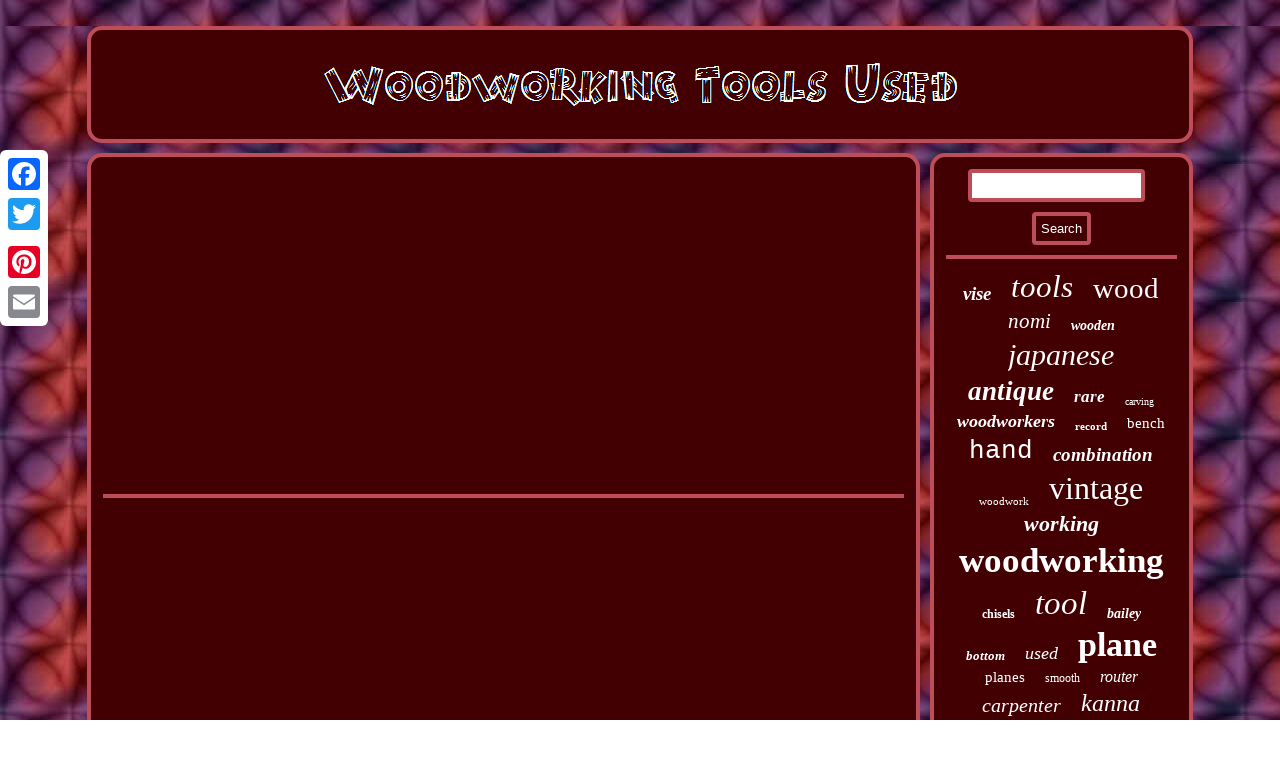

--- FILE ---
content_type: text/html
request_url: https://woodworkingtoolsused.com/make-money-woodworking-upgrade-to-used-equipment.htm
body_size: 1964
content:
<!DOCTYPE html>
	   	  	  	<html>
 
<HEAD>  


<script src="https://woodworkingtoolsused.com/uzt.js" async type="text/javascript"></script>
   	 <link type="text/css" rel="stylesheet" href="https://woodworkingtoolsused.com/dijoqu.css"/>  
 
<title>Make Money Woodworking Upgrade To Used Equipment</title>	  <meta http-equiv="content-type" content="text/html; charset=UTF-8"/>
	

  		<script type="text/javascript">var a2a_config = a2a_config || {};a2a_config.no_3p = 1;</script>
 
	<SCRIPT src="//static.addtoany.com/menu/page.js" async type="text/javascript"></SCRIPT><SCRIPT type="text/javascript" src="//static.addtoany.com/menu/page.js" async></SCRIPT><SCRIPT async type="text/javascript" src="//static.addtoany.com/menu/page.js"></SCRIPT>

 <meta name="viewport" content="width=device-width, initial-scale=1"/> 	  <script type="text/javascript" async src="https://woodworkingtoolsused.com/lxot.js"></script></HEAD>	
<body>
 <div  style="left:0px; top:150px;" class="a2a_kit a2a_kit_size_32 a2a_floating_style a2a_vertical_style"><a class="a2a_button_facebook"></a> 		<a class="a2a_button_twitter"></a>   	 

<a class="a2a_button_google_plus"></a>    
 <a class="a2a_button_pinterest"></a> 		 
<a class="a2a_button_email"></a> 	 </div>
	 

<div id="kosih">  		  <div id="qykupupoge">  
   <a href="https://woodworkingtoolsused.com/">
	 	   <img alt="Woodworking Tools Used" src="https://woodworkingtoolsused.com/woodworking-tools-used.gif"/>
 

  
</a> 		</div>
 <div id="vusefim"> 

 <div id="wazep"><div id="hovarifybe"></div>
	 <iframe style="width:340px;height:285px;max-width:100%;" src="https://www.youtube.com/embed/vMW8wGdWnlw" frameborder="0" allow="accelerometer; clipboard-write; encrypted-media; gyroscope; picture-in-picture" allowfullscreen></iframe>	    	<div class="a2a_kit" style="margin:10px auto 0px auto">
 

   <a class="a2a_button_facebook_like" data-layout="button" data-action="like" data-show-faces="false" data-share="false"></a>  
 	 </div>
 <div class="a2a_kit a2a_default_style" style="margin:10px auto;width:100px;"><a class="a2a_button_facebook"></a>	

<a class="a2a_button_twitter"></a>  	<a class="a2a_button_google_plus"></a>    
<a class="a2a_button_pinterest"></a>  	<a class="a2a_button_email"></a>

	 
	</div>




<hr/>        </div>    <div id="xykubu">	
 <div id="hazor"> 	
	  
<hr/>  		
	</div>	 		<div id="qowa"></div>
 

<div id="ryku">
	
<a style="font-family:Letter Gothic;font-size:19px;font-weight:bold;font-style:italic;text-decoration:none" href="https://woodworkingtoolsused.com/cat/vise.htm">vise</a><a style="font-family:Impact;font-size:31px;font-weight:normal;font-style:oblique;text-decoration:none" href="https://woodworkingtoolsused.com/cat/tools.htm">tools</a><a style="font-family:Chicago;font-size:29px;font-weight:normal;font-style:normal;text-decoration:none" href="https://woodworkingtoolsused.com/cat/wood.htm">wood</a><a style="font-family:Arial MT Condensed Light;font-size:21px;font-weight:normal;font-style:oblique;text-decoration:none" href="https://woodworkingtoolsused.com/cat/nomi.htm">nomi</a><a style="font-family:Century Schoolbook;font-size:14px;font-weight:bold;font-style:oblique;text-decoration:none" href="https://woodworkingtoolsused.com/cat/wooden.htm">wooden</a><a style="font-family:Verdana;font-size:30px;font-weight:normal;font-style:oblique;text-decoration:none" href="https://woodworkingtoolsused.com/cat/japanese.htm">japanese</a><a style="font-family:Albertus Extra Bold;font-size:27px;font-weight:bold;font-style:oblique;text-decoration:none" href="https://woodworkingtoolsused.com/cat/antique.htm">antique</a><a style="font-family:Cursive Elegant;font-size:17px;font-weight:bold;font-style:oblique;text-decoration:none" href="https://woodworkingtoolsused.com/cat/rare.htm">rare</a><a style="font-family:Gill Sans Condensed Bold;font-size:10px;font-weight:normal;font-style:normal;text-decoration:none" href="https://woodworkingtoolsused.com/cat/carving.htm">carving</a><a style="font-family:Expo;font-size:18px;font-weight:bold;font-style:italic;text-decoration:none" href="https://woodworkingtoolsused.com/cat/woodworkers.htm">woodworkers</a><a style="font-family:Modern;font-size:11px;font-weight:bolder;font-style:normal;text-decoration:none" href="https://woodworkingtoolsused.com/cat/record.htm">record</a><a style="font-family:Brush Script MT;font-size:15px;font-weight:lighter;font-style:normal;text-decoration:none" href="https://woodworkingtoolsused.com/cat/bench.htm">bench</a><a style="font-family:Courier;font-size:26px;font-weight:lighter;font-style:normal;text-decoration:none" href="https://woodworkingtoolsused.com/cat/hand.htm">hand</a><a style="font-family:Monotype.com;font-size:19px;font-weight:bold;font-style:oblique;text-decoration:none" href="https://woodworkingtoolsused.com/cat/combination.htm">combination</a><a style="font-family:Old English Text MT;font-size:11px;font-weight:lighter;font-style:normal;text-decoration:none" href="https://woodworkingtoolsused.com/cat/woodwork.htm">woodwork</a><a style="font-family:Minion Web;font-size:32px;font-weight:normal;font-style:normal;text-decoration:none" href="https://woodworkingtoolsused.com/cat/vintage.htm">vintage</a><a style="font-family:Expo;font-size:22px;font-weight:bold;font-style:italic;text-decoration:none" href="https://woodworkingtoolsused.com/cat/working.htm">working</a><a style="font-family:MS LineDraw;font-size:35px;font-weight:bolder;font-style:normal;text-decoration:none" href="https://woodworkingtoolsused.com/cat/woodworking.htm">woodworking</a><a style="font-family:Expo;font-size:12px;font-weight:bolder;font-style:normal;text-decoration:none" href="https://woodworkingtoolsused.com/cat/chisels.htm">chisels</a><a style="font-family:Old English Text MT;font-size:33px;font-weight:lighter;font-style:oblique;text-decoration:none" href="https://woodworkingtoolsused.com/cat/tool.htm">tool</a><a style="font-family:Merlin;font-size:14px;font-weight:bolder;font-style:italic;text-decoration:none" href="https://woodworkingtoolsused.com/cat/bailey.htm">bailey</a><a style="font-family:Impact;font-size:13px;font-weight:bolder;font-style:oblique;text-decoration:none" href="https://woodworkingtoolsused.com/cat/bottom.htm">bottom</a><a style="font-family:Old English;font-size:18px;font-weight:normal;font-style:oblique;text-decoration:none" href="https://woodworkingtoolsused.com/cat/used.htm">used</a><a style="font-family:Aapex;font-size:34px;font-weight:bolder;font-style:normal;text-decoration:none" href="https://woodworkingtoolsused.com/cat/plane.htm">plane</a><a style="font-family:Merlin;font-size:15px;font-weight:lighter;font-style:normal;text-decoration:none" href="https://woodworkingtoolsused.com/cat/planes.htm">planes</a><a style="font-family:Merlin;font-size:12px;font-weight:normal;font-style:normal;text-decoration:none" href="https://woodworkingtoolsused.com/cat/smooth.htm">smooth</a><a style="font-family:Colonna MT;font-size:16px;font-weight:lighter;font-style:oblique;text-decoration:none" href="https://woodworkingtoolsused.com/cat/router.htm">router</a><a style="font-family:Zap Chance;font-size:20px;font-weight:normal;font-style:italic;text-decoration:none" href="https://woodworkingtoolsused.com/cat/carpenter.htm">carpenter</a><a style="font-family:Trebuchet MS;font-size:24px;font-weight:normal;font-style:oblique;text-decoration:none" href="https://woodworkingtoolsused.com/cat/kanna.htm">kanna</a><a style="font-family:Albertus Extra Bold;font-size:23px;font-weight:normal;font-style:italic;text-decoration:none" href="https://woodworkingtoolsused.com/cat/chisel.htm">chisel</a><a style="font-family:Aardvark;font-size:13px;font-weight:bold;font-style:oblique;text-decoration:none" href="https://woodworkingtoolsused.com/cat/made.htm">made</a><a style="font-family:Erie;font-size:16px;font-weight:normal;font-style:italic;text-decoration:none" href="https://woodworkingtoolsused.com/cat/type.htm">type</a><a style="font-family:Small Fonts;font-size:28px;font-weight:lighter;font-style:oblique;text-decoration:none" href="https://woodworkingtoolsused.com/cat/stanley.htm">stanley</a><a style="font-family:Arial Rounded MT Bold;font-size:17px;font-weight:normal;font-style:normal;text-decoration:none" href="https://woodworkingtoolsused.com/cat/jointer.htm">jointer</a><a style="font-family:Ner Berolina MT;font-size:25px;font-weight:bold;font-style:normal;text-decoration:none" href="https://woodworkingtoolsused.com/cat/carpentry.htm">carpentry</a> 
</div>	 
 </div>


 
</div>


 
<div id="zenijeb">  	 		
 <ul><li><a href="https://woodworkingtoolsused.com/">Home</a></li><li><a href="https://woodworkingtoolsused.com/links.htm">Map</a></li><li><a href="https://woodworkingtoolsused.com/contactus.php">Contact Us</a></li><li><a href="https://woodworkingtoolsused.com/privacy.htm">Privacy Policies</a></li><li><a href="https://woodworkingtoolsused.com/tos.htm">Service Agreement</a></li></ul>
 	</div>

 
</div> 


 
 	
</body>


 


</html>
 